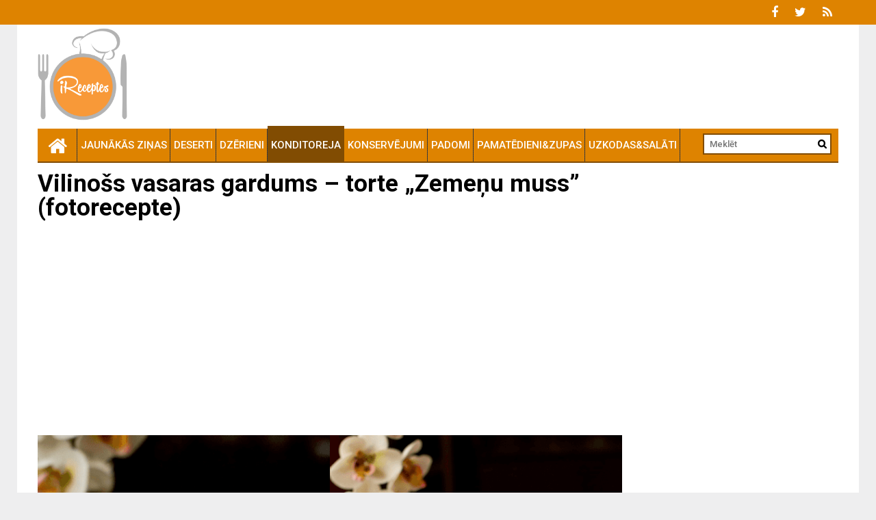

--- FILE ---
content_type: text/html; charset=UTF-8
request_url: https://ireceptes.lv/vilinoss-vasaras-gardums-torte-zemenu-muss-fotorecepte/4773
body_size: 15565
content:
<!DOCTYPE html>
<html lang="lv-LV">
<head>
    <meta charset="UTF-8">
    <meta name="viewport" content="width=device-width, initial-scale=1">
    <link rel="profile" href="https://gmpg.org/xfn/11">

    <meta name='robots' content='index, follow, max-image-preview:large, max-snippet:-1, max-video-preview:-1' />
	<style>img:is([sizes="auto" i], [sizes^="auto," i]) { contain-intrinsic-size: 3000px 1500px }</style>
	
	<!-- This site is optimized with the Yoast SEO plugin v23.5 - https://yoast.com/wordpress/plugins/seo/ -->
	<title>Vilinošs vasaras gardums - torte „Zemeņu muss” (fotorecepte)</title>
	<link rel="canonical" href="https://ireceptes.lv/vilinoss-vasaras-gardums-torte-zemenu-muss-fotorecepte/4773" />
	<link rel="next" href="https://ireceptes.lv/vilinoss-vasaras-gardums-torte-zemenu-muss-fotorecepte/4773/2" />
	<meta property="og:locale" content="lv_LV" />
	<meta property="og:type" content="article" />
	<meta property="og:title" content="Vilinošs vasaras gardums - torte „Zemeņu muss” (fotorecepte)" />
	<meta property="og:description" content="Torte, kas ir piemērota zemeņu sezonai! Lielāka tortes daļa sastāv no maigākā zemeņu musa uz maskarpones un saldā krējuma bāzes.. tik paskatieties uz to gardumu! Vai uzreiz nerodas vēlme to pagatavot?! Ja nevēlaties mocīties ar biskvītu cepšanu, tad piedāvājam vienkārša zemeņu musa recepti šeit." />
	<meta property="og:url" content="https://ireceptes.lv/vilinoss-vasaras-gardums-torte-zemenu-muss-fotorecepte/4773" />
	<meta property="og:site_name" content="iReceptes" />
	<meta property="article:published_time" content="2017-05-22T09:23:43+00:00" />
	<meta property="og:image" content="https://ireceptes.lv/wp-content/uploads/2017/05/Untitled-5.png" />
	<meta property="og:image:width" content="900" />
	<meta property="og:image:height" content="580" />
	<meta property="og:image:type" content="image/png" />
	<meta name="author" content="Oskars" />
	<meta name="twitter:card" content="summary_large_image" />
	<meta name="twitter:label1" content="Written by" />
	<meta name="twitter:data1" content="Oskars" />
	<meta name="twitter:label2" content="Est. reading time" />
	<meta name="twitter:data2" content="2 minūtes" />
	<script type="application/ld+json" class="yoast-schema-graph">{"@context":"https://schema.org","@graph":[{"@type":"Article","@id":"https://ireceptes.lv/vilinoss-vasaras-gardums-torte-zemenu-muss-fotorecepte/4773#article","isPartOf":{"@id":"https://ireceptes.lv/vilinoss-vasaras-gardums-torte-zemenu-muss-fotorecepte/4773"},"author":{"name":"Oskars","@id":"https://ireceptes.lv/#/schema/person/06a455ced0d6a16b43df24d36a003936"},"headline":"Vilinošs vasaras gardums &#8211; torte „Zemeņu muss” (fotorecepte)","datePublished":"2017-05-22T09:23:43+00:00","dateModified":"2017-05-22T09:23:43+00:00","mainEntityOfPage":{"@id":"https://ireceptes.lv/vilinoss-vasaras-gardums-torte-zemenu-muss-fotorecepte/4773"},"wordCount":474,"commentCount":0,"publisher":{"@id":"https://ireceptes.lv/#organization"},"image":{"@id":"https://ireceptes.lv/vilinoss-vasaras-gardums-torte-zemenu-muss-fotorecepte/4773#primaryimage"},"thumbnailUrl":"https://ireceptes.lv/wp-content/uploads/2017/05/Untitled-5.png","articleSection":["Konditoreja"],"inLanguage":"lv-LV","potentialAction":[{"@type":"CommentAction","name":"Comment","target":["https://ireceptes.lv/vilinoss-vasaras-gardums-torte-zemenu-muss-fotorecepte/4773#respond"]}]},{"@type":"WebPage","@id":"https://ireceptes.lv/vilinoss-vasaras-gardums-torte-zemenu-muss-fotorecepte/4773","url":"https://ireceptes.lv/vilinoss-vasaras-gardums-torte-zemenu-muss-fotorecepte/4773","name":"Vilinošs vasaras gardums - torte „Zemeņu muss” (fotorecepte)","isPartOf":{"@id":"https://ireceptes.lv/#website"},"primaryImageOfPage":{"@id":"https://ireceptes.lv/vilinoss-vasaras-gardums-torte-zemenu-muss-fotorecepte/4773#primaryimage"},"image":{"@id":"https://ireceptes.lv/vilinoss-vasaras-gardums-torte-zemenu-muss-fotorecepte/4773#primaryimage"},"thumbnailUrl":"https://ireceptes.lv/wp-content/uploads/2017/05/Untitled-5.png","datePublished":"2017-05-22T09:23:43+00:00","dateModified":"2017-05-22T09:23:43+00:00","inLanguage":"lv-LV","potentialAction":[{"@type":"ReadAction","target":["https://ireceptes.lv/vilinoss-vasaras-gardums-torte-zemenu-muss-fotorecepte/4773"]}]},{"@type":"ImageObject","inLanguage":"lv-LV","@id":"https://ireceptes.lv/vilinoss-vasaras-gardums-torte-zemenu-muss-fotorecepte/4773#primaryimage","url":"https://ireceptes.lv/wp-content/uploads/2017/05/Untitled-5.png","contentUrl":"https://ireceptes.lv/wp-content/uploads/2017/05/Untitled-5.png","width":900,"height":580},{"@type":"WebSite","@id":"https://ireceptes.lv/#website","url":"https://ireceptes.lv/","name":"iReceptes","description":"garšīgas receptes un ēdieni no visas pasaules","publisher":{"@id":"https://ireceptes.lv/#organization"},"potentialAction":[{"@type":"SearchAction","target":{"@type":"EntryPoint","urlTemplate":"https://ireceptes.lv/?s={search_term_string}"},"query-input":{"@type":"PropertyValueSpecification","valueRequired":true,"valueName":"search_term_string"}}],"inLanguage":"lv-LV"},{"@type":"Organization","@id":"https://ireceptes.lv/#organization","name":"iReceptes","url":"https://ireceptes.lv/","logo":{"@type":"ImageObject","inLanguage":"lv-LV","@id":"https://ireceptes.lv/#/schema/logo/image/","url":"https://ireceptes.lv/wp-content/uploads/2016/05/cropped-LOGO_IRECEPTES2-1.png","contentUrl":"https://ireceptes.lv/wp-content/uploads/2016/05/cropped-LOGO_IRECEPTES2-1.png","width":1661,"height":1714,"caption":"iReceptes"},"image":{"@id":"https://ireceptes.lv/#/schema/logo/image/"}},{"@type":"Person","@id":"https://ireceptes.lv/#/schema/person/06a455ced0d6a16b43df24d36a003936","name":"Oskars","image":{"@type":"ImageObject","inLanguage":"lv-LV","@id":"https://ireceptes.lv/#/schema/person/image/","url":"https://secure.gravatar.com/avatar/e41bf94770b4f106e897d209f88c7ec3aef791f6ebf7200b79c1274bc3f0d57d?s=96&d=mm&r=g","contentUrl":"https://secure.gravatar.com/avatar/e41bf94770b4f106e897d209f88c7ec3aef791f6ebf7200b79c1274bc3f0d57d?s=96&d=mm&r=g","caption":"Oskars"},"sameAs":["http://qfer3kj"],"url":"https://ireceptes.lv/author/oskars"}]}</script>
	<!-- / Yoast SEO plugin. -->


<link rel='dns-prefetch' href='//ireceptes.lv' />
<link rel='dns-prefetch' href='//fonts.googleapis.com' />
<link rel="alternate" type="application/rss+xml" title="iReceptes&raquo; Plūsma" href="https://ireceptes.lv/feed" />
<link rel="alternate" type="application/rss+xml" title="Komentāru plūsma" href="https://ireceptes.lv/comments/feed" />
<link rel="alternate" type="application/rss+xml" title="iReceptes &raquo; Vilinošs vasaras gardums &#8211; torte „Zemeņu muss” (fotorecepte) plūsma" href="https://ireceptes.lv/vilinoss-vasaras-gardums-torte-zemenu-muss-fotorecepte/4773/feed" />
<script type="text/javascript">
/* <![CDATA[ */
window._wpemojiSettings = {"baseUrl":"https:\/\/s.w.org\/images\/core\/emoji\/16.0.1\/72x72\/","ext":".png","svgUrl":"https:\/\/s.w.org\/images\/core\/emoji\/16.0.1\/svg\/","svgExt":".svg","source":{"concatemoji":"https:\/\/ireceptes.lv\/wp-includes\/js\/wp-emoji-release.min.js?ver=6.8.3"}};
/*! This file is auto-generated */
!function(s,n){var o,i,e;function c(e){try{var t={supportTests:e,timestamp:(new Date).valueOf()};sessionStorage.setItem(o,JSON.stringify(t))}catch(e){}}function p(e,t,n){e.clearRect(0,0,e.canvas.width,e.canvas.height),e.fillText(t,0,0);var t=new Uint32Array(e.getImageData(0,0,e.canvas.width,e.canvas.height).data),a=(e.clearRect(0,0,e.canvas.width,e.canvas.height),e.fillText(n,0,0),new Uint32Array(e.getImageData(0,0,e.canvas.width,e.canvas.height).data));return t.every(function(e,t){return e===a[t]})}function u(e,t){e.clearRect(0,0,e.canvas.width,e.canvas.height),e.fillText(t,0,0);for(var n=e.getImageData(16,16,1,1),a=0;a<n.data.length;a++)if(0!==n.data[a])return!1;return!0}function f(e,t,n,a){switch(t){case"flag":return n(e,"\ud83c\udff3\ufe0f\u200d\u26a7\ufe0f","\ud83c\udff3\ufe0f\u200b\u26a7\ufe0f")?!1:!n(e,"\ud83c\udde8\ud83c\uddf6","\ud83c\udde8\u200b\ud83c\uddf6")&&!n(e,"\ud83c\udff4\udb40\udc67\udb40\udc62\udb40\udc65\udb40\udc6e\udb40\udc67\udb40\udc7f","\ud83c\udff4\u200b\udb40\udc67\u200b\udb40\udc62\u200b\udb40\udc65\u200b\udb40\udc6e\u200b\udb40\udc67\u200b\udb40\udc7f");case"emoji":return!a(e,"\ud83e\udedf")}return!1}function g(e,t,n,a){var r="undefined"!=typeof WorkerGlobalScope&&self instanceof WorkerGlobalScope?new OffscreenCanvas(300,150):s.createElement("canvas"),o=r.getContext("2d",{willReadFrequently:!0}),i=(o.textBaseline="top",o.font="600 32px Arial",{});return e.forEach(function(e){i[e]=t(o,e,n,a)}),i}function t(e){var t=s.createElement("script");t.src=e,t.defer=!0,s.head.appendChild(t)}"undefined"!=typeof Promise&&(o="wpEmojiSettingsSupports",i=["flag","emoji"],n.supports={everything:!0,everythingExceptFlag:!0},e=new Promise(function(e){s.addEventListener("DOMContentLoaded",e,{once:!0})}),new Promise(function(t){var n=function(){try{var e=JSON.parse(sessionStorage.getItem(o));if("object"==typeof e&&"number"==typeof e.timestamp&&(new Date).valueOf()<e.timestamp+604800&&"object"==typeof e.supportTests)return e.supportTests}catch(e){}return null}();if(!n){if("undefined"!=typeof Worker&&"undefined"!=typeof OffscreenCanvas&&"undefined"!=typeof URL&&URL.createObjectURL&&"undefined"!=typeof Blob)try{var e="postMessage("+g.toString()+"("+[JSON.stringify(i),f.toString(),p.toString(),u.toString()].join(",")+"));",a=new Blob([e],{type:"text/javascript"}),r=new Worker(URL.createObjectURL(a),{name:"wpTestEmojiSupports"});return void(r.onmessage=function(e){c(n=e.data),r.terminate(),t(n)})}catch(e){}c(n=g(i,f,p,u))}t(n)}).then(function(e){for(var t in e)n.supports[t]=e[t],n.supports.everything=n.supports.everything&&n.supports[t],"flag"!==t&&(n.supports.everythingExceptFlag=n.supports.everythingExceptFlag&&n.supports[t]);n.supports.everythingExceptFlag=n.supports.everythingExceptFlag&&!n.supports.flag,n.DOMReady=!1,n.readyCallback=function(){n.DOMReady=!0}}).then(function(){return e}).then(function(){var e;n.supports.everything||(n.readyCallback(),(e=n.source||{}).concatemoji?t(e.concatemoji):e.wpemoji&&e.twemoji&&(t(e.twemoji),t(e.wpemoji)))}))}((window,document),window._wpemojiSettings);
/* ]]> */
</script>
<!-- ireceptes.lv is managing ads with Advanced Ads – https://wpadvancedads.com/ --><script id="irece-ready">
			window.advanced_ads_ready=function(e,a){a=a||"complete";var d=function(e){return"interactive"===a?"loading"!==e:"complete"===e};d(document.readyState)?e():document.addEventListener("readystatechange",(function(a){d(a.target.readyState)&&e()}),{once:"interactive"===a})},window.advanced_ads_ready_queue=window.advanced_ads_ready_queue||[];		</script>
		<style id='wp-emoji-styles-inline-css' type='text/css'>

	img.wp-smiley, img.emoji {
		display: inline !important;
		border: none !important;
		box-shadow: none !important;
		height: 1em !important;
		width: 1em !important;
		margin: 0 0.07em !important;
		vertical-align: -0.1em !important;
		background: none !important;
		padding: 0 !important;
	}
</style>
<link rel='stylesheet' id='wp-block-library-css' href='https://ireceptes.lv/wp-includes/css/dist/block-library/style.min.css?ver=6.8.3' type='text/css' media='all' />
<style id='wp-block-library-theme-inline-css' type='text/css'>
.wp-block-audio :where(figcaption){color:#555;font-size:13px;text-align:center}.is-dark-theme .wp-block-audio :where(figcaption){color:#ffffffa6}.wp-block-audio{margin:0 0 1em}.wp-block-code{border:1px solid #ccc;border-radius:4px;font-family:Menlo,Consolas,monaco,monospace;padding:.8em 1em}.wp-block-embed :where(figcaption){color:#555;font-size:13px;text-align:center}.is-dark-theme .wp-block-embed :where(figcaption){color:#ffffffa6}.wp-block-embed{margin:0 0 1em}.blocks-gallery-caption{color:#555;font-size:13px;text-align:center}.is-dark-theme .blocks-gallery-caption{color:#ffffffa6}:root :where(.wp-block-image figcaption){color:#555;font-size:13px;text-align:center}.is-dark-theme :root :where(.wp-block-image figcaption){color:#ffffffa6}.wp-block-image{margin:0 0 1em}.wp-block-pullquote{border-bottom:4px solid;border-top:4px solid;color:currentColor;margin-bottom:1.75em}.wp-block-pullquote cite,.wp-block-pullquote footer,.wp-block-pullquote__citation{color:currentColor;font-size:.8125em;font-style:normal;text-transform:uppercase}.wp-block-quote{border-left:.25em solid;margin:0 0 1.75em;padding-left:1em}.wp-block-quote cite,.wp-block-quote footer{color:currentColor;font-size:.8125em;font-style:normal;position:relative}.wp-block-quote:where(.has-text-align-right){border-left:none;border-right:.25em solid;padding-left:0;padding-right:1em}.wp-block-quote:where(.has-text-align-center){border:none;padding-left:0}.wp-block-quote.is-large,.wp-block-quote.is-style-large,.wp-block-quote:where(.is-style-plain){border:none}.wp-block-search .wp-block-search__label{font-weight:700}.wp-block-search__button{border:1px solid #ccc;padding:.375em .625em}:where(.wp-block-group.has-background){padding:1.25em 2.375em}.wp-block-separator.has-css-opacity{opacity:.4}.wp-block-separator{border:none;border-bottom:2px solid;margin-left:auto;margin-right:auto}.wp-block-separator.has-alpha-channel-opacity{opacity:1}.wp-block-separator:not(.is-style-wide):not(.is-style-dots){width:100px}.wp-block-separator.has-background:not(.is-style-dots){border-bottom:none;height:1px}.wp-block-separator.has-background:not(.is-style-wide):not(.is-style-dots){height:2px}.wp-block-table{margin:0 0 1em}.wp-block-table td,.wp-block-table th{word-break:normal}.wp-block-table :where(figcaption){color:#555;font-size:13px;text-align:center}.is-dark-theme .wp-block-table :where(figcaption){color:#ffffffa6}.wp-block-video :where(figcaption){color:#555;font-size:13px;text-align:center}.is-dark-theme .wp-block-video :where(figcaption){color:#ffffffa6}.wp-block-video{margin:0 0 1em}:root :where(.wp-block-template-part.has-background){margin-bottom:0;margin-top:0;padding:1.25em 2.375em}
</style>
<style id='classic-theme-styles-inline-css' type='text/css'>
/*! This file is auto-generated */
.wp-block-button__link{color:#fff;background-color:#32373c;border-radius:9999px;box-shadow:none;text-decoration:none;padding:calc(.667em + 2px) calc(1.333em + 2px);font-size:1.125em}.wp-block-file__button{background:#32373c;color:#fff;text-decoration:none}
</style>
<style id='global-styles-inline-css' type='text/css'>
:root{--wp--preset--aspect-ratio--square: 1;--wp--preset--aspect-ratio--4-3: 4/3;--wp--preset--aspect-ratio--3-4: 3/4;--wp--preset--aspect-ratio--3-2: 3/2;--wp--preset--aspect-ratio--2-3: 2/3;--wp--preset--aspect-ratio--16-9: 16/9;--wp--preset--aspect-ratio--9-16: 9/16;--wp--preset--color--black: #000000;--wp--preset--color--cyan-bluish-gray: #abb8c3;--wp--preset--color--white: #ffffff;--wp--preset--color--pale-pink: #f78da7;--wp--preset--color--vivid-red: #cf2e2e;--wp--preset--color--luminous-vivid-orange: #ff6900;--wp--preset--color--luminous-vivid-amber: #fcb900;--wp--preset--color--light-green-cyan: #7bdcb5;--wp--preset--color--vivid-green-cyan: #00d084;--wp--preset--color--pale-cyan-blue: #8ed1fc;--wp--preset--color--vivid-cyan-blue: #0693e3;--wp--preset--color--vivid-purple: #9b51e0;--wp--preset--gradient--vivid-cyan-blue-to-vivid-purple: linear-gradient(135deg,rgba(6,147,227,1) 0%,rgb(155,81,224) 100%);--wp--preset--gradient--light-green-cyan-to-vivid-green-cyan: linear-gradient(135deg,rgb(122,220,180) 0%,rgb(0,208,130) 100%);--wp--preset--gradient--luminous-vivid-amber-to-luminous-vivid-orange: linear-gradient(135deg,rgba(252,185,0,1) 0%,rgba(255,105,0,1) 100%);--wp--preset--gradient--luminous-vivid-orange-to-vivid-red: linear-gradient(135deg,rgba(255,105,0,1) 0%,rgb(207,46,46) 100%);--wp--preset--gradient--very-light-gray-to-cyan-bluish-gray: linear-gradient(135deg,rgb(238,238,238) 0%,rgb(169,184,195) 100%);--wp--preset--gradient--cool-to-warm-spectrum: linear-gradient(135deg,rgb(74,234,220) 0%,rgb(151,120,209) 20%,rgb(207,42,186) 40%,rgb(238,44,130) 60%,rgb(251,105,98) 80%,rgb(254,248,76) 100%);--wp--preset--gradient--blush-light-purple: linear-gradient(135deg,rgb(255,206,236) 0%,rgb(152,150,240) 100%);--wp--preset--gradient--blush-bordeaux: linear-gradient(135deg,rgb(254,205,165) 0%,rgb(254,45,45) 50%,rgb(107,0,62) 100%);--wp--preset--gradient--luminous-dusk: linear-gradient(135deg,rgb(255,203,112) 0%,rgb(199,81,192) 50%,rgb(65,88,208) 100%);--wp--preset--gradient--pale-ocean: linear-gradient(135deg,rgb(255,245,203) 0%,rgb(182,227,212) 50%,rgb(51,167,181) 100%);--wp--preset--gradient--electric-grass: linear-gradient(135deg,rgb(202,248,128) 0%,rgb(113,206,126) 100%);--wp--preset--gradient--midnight: linear-gradient(135deg,rgb(2,3,129) 0%,rgb(40,116,252) 100%);--wp--preset--font-size--small: 13px;--wp--preset--font-size--medium: 20px;--wp--preset--font-size--large: 36px;--wp--preset--font-size--x-large: 42px;--wp--preset--spacing--20: 0.44rem;--wp--preset--spacing--30: 0.67rem;--wp--preset--spacing--40: 1rem;--wp--preset--spacing--50: 1.5rem;--wp--preset--spacing--60: 2.25rem;--wp--preset--spacing--70: 3.38rem;--wp--preset--spacing--80: 5.06rem;--wp--preset--shadow--natural: 6px 6px 9px rgba(0, 0, 0, 0.2);--wp--preset--shadow--deep: 12px 12px 50px rgba(0, 0, 0, 0.4);--wp--preset--shadow--sharp: 6px 6px 0px rgba(0, 0, 0, 0.2);--wp--preset--shadow--outlined: 6px 6px 0px -3px rgba(255, 255, 255, 1), 6px 6px rgba(0, 0, 0, 1);--wp--preset--shadow--crisp: 6px 6px 0px rgba(0, 0, 0, 1);}:where(.is-layout-flex){gap: 0.5em;}:where(.is-layout-grid){gap: 0.5em;}body .is-layout-flex{display: flex;}.is-layout-flex{flex-wrap: wrap;align-items: center;}.is-layout-flex > :is(*, div){margin: 0;}body .is-layout-grid{display: grid;}.is-layout-grid > :is(*, div){margin: 0;}:where(.wp-block-columns.is-layout-flex){gap: 2em;}:where(.wp-block-columns.is-layout-grid){gap: 2em;}:where(.wp-block-post-template.is-layout-flex){gap: 1.25em;}:where(.wp-block-post-template.is-layout-grid){gap: 1.25em;}.has-black-color{color: var(--wp--preset--color--black) !important;}.has-cyan-bluish-gray-color{color: var(--wp--preset--color--cyan-bluish-gray) !important;}.has-white-color{color: var(--wp--preset--color--white) !important;}.has-pale-pink-color{color: var(--wp--preset--color--pale-pink) !important;}.has-vivid-red-color{color: var(--wp--preset--color--vivid-red) !important;}.has-luminous-vivid-orange-color{color: var(--wp--preset--color--luminous-vivid-orange) !important;}.has-luminous-vivid-amber-color{color: var(--wp--preset--color--luminous-vivid-amber) !important;}.has-light-green-cyan-color{color: var(--wp--preset--color--light-green-cyan) !important;}.has-vivid-green-cyan-color{color: var(--wp--preset--color--vivid-green-cyan) !important;}.has-pale-cyan-blue-color{color: var(--wp--preset--color--pale-cyan-blue) !important;}.has-vivid-cyan-blue-color{color: var(--wp--preset--color--vivid-cyan-blue) !important;}.has-vivid-purple-color{color: var(--wp--preset--color--vivid-purple) !important;}.has-black-background-color{background-color: var(--wp--preset--color--black) !important;}.has-cyan-bluish-gray-background-color{background-color: var(--wp--preset--color--cyan-bluish-gray) !important;}.has-white-background-color{background-color: var(--wp--preset--color--white) !important;}.has-pale-pink-background-color{background-color: var(--wp--preset--color--pale-pink) !important;}.has-vivid-red-background-color{background-color: var(--wp--preset--color--vivid-red) !important;}.has-luminous-vivid-orange-background-color{background-color: var(--wp--preset--color--luminous-vivid-orange) !important;}.has-luminous-vivid-amber-background-color{background-color: var(--wp--preset--color--luminous-vivid-amber) !important;}.has-light-green-cyan-background-color{background-color: var(--wp--preset--color--light-green-cyan) !important;}.has-vivid-green-cyan-background-color{background-color: var(--wp--preset--color--vivid-green-cyan) !important;}.has-pale-cyan-blue-background-color{background-color: var(--wp--preset--color--pale-cyan-blue) !important;}.has-vivid-cyan-blue-background-color{background-color: var(--wp--preset--color--vivid-cyan-blue) !important;}.has-vivid-purple-background-color{background-color: var(--wp--preset--color--vivid-purple) !important;}.has-black-border-color{border-color: var(--wp--preset--color--black) !important;}.has-cyan-bluish-gray-border-color{border-color: var(--wp--preset--color--cyan-bluish-gray) !important;}.has-white-border-color{border-color: var(--wp--preset--color--white) !important;}.has-pale-pink-border-color{border-color: var(--wp--preset--color--pale-pink) !important;}.has-vivid-red-border-color{border-color: var(--wp--preset--color--vivid-red) !important;}.has-luminous-vivid-orange-border-color{border-color: var(--wp--preset--color--luminous-vivid-orange) !important;}.has-luminous-vivid-amber-border-color{border-color: var(--wp--preset--color--luminous-vivid-amber) !important;}.has-light-green-cyan-border-color{border-color: var(--wp--preset--color--light-green-cyan) !important;}.has-vivid-green-cyan-border-color{border-color: var(--wp--preset--color--vivid-green-cyan) !important;}.has-pale-cyan-blue-border-color{border-color: var(--wp--preset--color--pale-cyan-blue) !important;}.has-vivid-cyan-blue-border-color{border-color: var(--wp--preset--color--vivid-cyan-blue) !important;}.has-vivid-purple-border-color{border-color: var(--wp--preset--color--vivid-purple) !important;}.has-vivid-cyan-blue-to-vivid-purple-gradient-background{background: var(--wp--preset--gradient--vivid-cyan-blue-to-vivid-purple) !important;}.has-light-green-cyan-to-vivid-green-cyan-gradient-background{background: var(--wp--preset--gradient--light-green-cyan-to-vivid-green-cyan) !important;}.has-luminous-vivid-amber-to-luminous-vivid-orange-gradient-background{background: var(--wp--preset--gradient--luminous-vivid-amber-to-luminous-vivid-orange) !important;}.has-luminous-vivid-orange-to-vivid-red-gradient-background{background: var(--wp--preset--gradient--luminous-vivid-orange-to-vivid-red) !important;}.has-very-light-gray-to-cyan-bluish-gray-gradient-background{background: var(--wp--preset--gradient--very-light-gray-to-cyan-bluish-gray) !important;}.has-cool-to-warm-spectrum-gradient-background{background: var(--wp--preset--gradient--cool-to-warm-spectrum) !important;}.has-blush-light-purple-gradient-background{background: var(--wp--preset--gradient--blush-light-purple) !important;}.has-blush-bordeaux-gradient-background{background: var(--wp--preset--gradient--blush-bordeaux) !important;}.has-luminous-dusk-gradient-background{background: var(--wp--preset--gradient--luminous-dusk) !important;}.has-pale-ocean-gradient-background{background: var(--wp--preset--gradient--pale-ocean) !important;}.has-electric-grass-gradient-background{background: var(--wp--preset--gradient--electric-grass) !important;}.has-midnight-gradient-background{background: var(--wp--preset--gradient--midnight) !important;}.has-small-font-size{font-size: var(--wp--preset--font-size--small) !important;}.has-medium-font-size{font-size: var(--wp--preset--font-size--medium) !important;}.has-large-font-size{font-size: var(--wp--preset--font-size--large) !important;}.has-x-large-font-size{font-size: var(--wp--preset--font-size--x-large) !important;}
:where(.wp-block-post-template.is-layout-flex){gap: 1.25em;}:where(.wp-block-post-template.is-layout-grid){gap: 1.25em;}
:where(.wp-block-columns.is-layout-flex){gap: 2em;}:where(.wp-block-columns.is-layout-grid){gap: 2em;}
:root :where(.wp-block-pullquote){font-size: 1.5em;line-height: 1.6;}
</style>
<link rel='stylesheet' id='font-awesome-css' href='https://ireceptes.lv/wp-content/themes/profitmag/css/font-awesome.min.css?ver=6.8.3' type='text/css' media='all' />
<link rel='stylesheet' id='bxslider-css' href='https://ireceptes.lv/wp-content/themes/profitmag/css/jquery.bxslider.css?ver=6.8.3' type='text/css' media='all' />
<link rel='stylesheet' id='ticker-style-css' href='https://ireceptes.lv/wp-content/themes/profitmag/css/ticker-style.css?ver=6.8.3' type='text/css' media='all' />
<link rel='stylesheet' id='nivo-lightbox-css' href='https://ireceptes.lv/wp-content/themes/profitmag/css/nivo-lightbox.css?ver=6.8.3' type='text/css' media='all' />
<link rel='stylesheet' id='mCustomScrollbar-css' href='https://ireceptes.lv/wp-content/themes/profitmag/css/jquery.mCustomScrollbar.css?ver=6.8.3' type='text/css' media='all' />
<link rel='stylesheet' id='profitmag-google-font-css' href='//fonts.googleapis.com/css?family=Roboto:400,100,100italic,300,300italic,400italic,500,500italic,700,700italic,900,900italic&#038;subset=latin,latin-ext' type='text/css' media='all' />
<link rel='stylesheet' id='profitmag-style-css' href='https://ireceptes.lv/wp-content/themes/profitmag/style.css?ver=6.8.3' type='text/css' media='all' />
<link rel='stylesheet' id='profitmag-responsive-css' href='https://ireceptes.lv/wp-content/themes/profitmag/css/responsive.css?ver=6.8.3' type='text/css' media='all' />
<link rel='stylesheet' id='profitmag-color-scheme-css' href='https://ireceptes.lv/wp-content/themes/profitmag/css/red.css' type='text/css' media='all' />
<link rel='stylesheet' id='profitmag-header-color-scheme-css' href='https://ireceptes.lv/wp-content/themes/profitmag/css/black-css.css' type='text/css' media='all' />
<script type="text/javascript" src="https://ireceptes.lv/wp-includes/js/jquery/jquery.min.js?ver=3.7.1" id="jquery-core-js"></script>
<script type="text/javascript" src="https://ireceptes.lv/wp-includes/js/jquery/jquery-migrate.min.js?ver=3.4.1" id="jquery-migrate-js"></script>
<script type="text/javascript" id="jquery-js-after">
/* <![CDATA[ */
jQuery(document).ready(function() {
	jQuery(".329f422148306ba0a7f5efaf9e038f8d").click(function() {
		jQuery.post(
			"https://ireceptes.lv/wp-admin/admin-ajax.php", {
				"action": "quick_adsense_onpost_ad_click",
				"quick_adsense_onpost_ad_index": jQuery(this).attr("data-index"),
				"quick_adsense_nonce": "363ac0dc6f",
			}, function(response) { }
		);
	});
});
/* ]]> */
</script>
<script type="text/javascript" src="https://ireceptes.lv/wp-content/themes/profitmag/js/nivo-lightbox.min.js?ver=6.8.3" id="nivo-lightbox-js"></script>
<script type="text/javascript" src="https://ireceptes.lv/wp-content/themes/profitmag/js/jquery.slicknav.min.js?ver=6.8.3" id="slicknav-js"></script>
<script type="text/javascript" src="https://ireceptes.lv/wp-content/themes/profitmag/js/modernizr.min.js?ver=2.6.2" id="modernizr-js"></script>
<link rel="https://api.w.org/" href="https://ireceptes.lv/wp-json/" /><link rel="alternate" title="JSON" type="application/json" href="https://ireceptes.lv/wp-json/wp/v2/posts/4773" /><link rel="EditURI" type="application/rsd+xml" title="RSD" href="https://ireceptes.lv/xmlrpc.php?rsd" />
<meta name="generator" content="WordPress 6.8.3" />
<link rel='shortlink' href='https://ireceptes.lv/?p=4773' />
<link rel="alternate" title="oEmbed (JSON)" type="application/json+oembed" href="https://ireceptes.lv/wp-json/oembed/1.0/embed?url=https%3A%2F%2Fireceptes.lv%2Fvilinoss-vasaras-gardums-torte-zemenu-muss-fotorecepte%2F4773" />
<link rel="alternate" title="oEmbed (XML)" type="text/xml+oembed" href="https://ireceptes.lv/wp-json/oembed/1.0/embed?url=https%3A%2F%2Fireceptes.lv%2Fvilinoss-vasaras-gardums-torte-zemenu-muss-fotorecepte%2F4773&#038;format=xml" />
<link rel="pingback" href="https://ireceptes.lv/xmlrpc.php">	<style type="text/css">
			.site-title,
		.site-description {
			position: absolute;
			clip: rect(1px, 1px, 1px, 1px);
		}
		</style>
	 <script async src="https://pagead2.googlesyndication.com/pagead/js/adsbygoogle.js?client=ca-pub-4350632592275764"
     crossorigin="anonymous"></script>

<!-- Quantcast Choice. Consent Manager Tag v2.0 (for TCF 2.0) -->
<script type="text/javascript" async=true>
(function() {
  var host = window.location.hostname;
  var element = document.createElement('script');
  var firstScript = document.getElementsByTagName('script')[0];
  var url = 'https://quantcast.mgr.consensu.org'
    .concat('/choice/', 'SWE3kdzGZNyrc', '/', host, '/choice.js')
  var uspTries = 0;
  var uspTriesLimit = 3;
  element.async = true;
  element.type = 'text/javascript';
  element.src = url;

  firstScript.parentNode.insertBefore(element, firstScript);

  function makeStub() {
    var TCF_LOCATOR_NAME = '__tcfapiLocator';
    var queue = [];
    var win = window;
    var cmpFrame;

    function addFrame() {
      var doc = win.document;
      var otherCMP = !!(win.frames[TCF_LOCATOR_NAME]);

      if (!otherCMP) {
        if (doc.body) {
          var iframe = doc.createElement('iframe');

          iframe.style.cssText = 'display:none';
          iframe.name = TCF_LOCATOR_NAME;
          doc.body.appendChild(iframe);
        } else {
          setTimeout(addFrame, 5);
        }
      }
      return !otherCMP;
    }

    function tcfAPIHandler() {
      var gdprApplies;
      var args = arguments;

      if (!args.length) {
        return queue;
      } else if (args[0] === 'setGdprApplies') {
        if (
          args.length > 3 &&
          args[2] === 2 &&
          typeof args[3] === 'boolean'
        ) {
          gdprApplies = args[3];
          if (typeof args[2] === 'function') {
            args[2]('set', true);
          }
        }
      } else if (args[0] === 'ping') {
        var retr = {
          gdprApplies: gdprApplies,
          cmpLoaded: false,
          cmpStatus: 'stub'
        };

        if (typeof args[2] === 'function') {
          args[2](retr);
        }
      } else {
        queue.push(args);
      }
    }

    function postMessageEventHandler(event) {
      var msgIsString = typeof event.data === 'string';
      var json = {};

      try {
        if (msgIsString) {
          json = JSON.parse(event.data);
        } else {
          json = event.data;
        }
      } catch (ignore) {}

      var payload = json.__tcfapiCall;

      if (payload) {
        window.__tcfapi(
          payload.command,
          payload.version,
          function(retValue, success) {
            var returnMsg = {
              __tcfapiReturn: {
                returnValue: retValue,
                success: success,
                callId: payload.callId
              }
            };
            if (msgIsString) {
              returnMsg = JSON.stringify(returnMsg);
            }
            if (event && event.source && event.source.postMessage) {
              event.source.postMessage(returnMsg, '*');
            }
          },
          payload.parameter
        );
      }
    }

    while (win) {
      try {
        if (win.frames[TCF_LOCATOR_NAME]) {
          cmpFrame = win;
          break;
        }
      } catch (ignore) {}

      if (win === window.top) {
        break;
      }
      win = win.parent;
    }
    if (!cmpFrame) {
      addFrame();
      win.__tcfapi = tcfAPIHandler;
      win.addEventListener('message', postMessageEventHandler, false);
    }
  };

  makeStub();

  var uspStubFunction = function() {
    var arg = arguments;
    if (typeof window.__uspapi !== uspStubFunction) {
      setTimeout(function() {
        if (typeof window.__uspapi !== 'undefined') {
          window.__uspapi.apply(window.__uspapi, arg);
        }
      }, 500);
    }
  };

  var checkIfUspIsReady = function() {
    uspTries++;
    if (window.__uspapi === uspStubFunction && uspTries < uspTriesLimit) {
      console.warn('USP is not accessible');
    } else {
      clearInterval(uspInterval);
    }
  };

  if (typeof window.__uspapi === 'undefined') {
    window.__uspapi = uspStubFunction;
    var uspInterval = setInterval(checkIfUspIsReady, 6000);
  }
})();
</script>
<!-- End Quantcast Choice. Consent Manager Tag v2.0 (for TCF 2.0) -->

<!-- ADBOX CORE CODE START -->
 
<!-- ADBOX CORE CODE END -->

 

<!-- KNC CORE CODE START -->
 
<!-- End Code -->
<!-- KNC CORE CODE END -->



<!-- SMARTAD CORE CODE START -->
 
<!-- SMARTAD CORE CODE END -->



<!-- ADNET CORE CODE START -->
<!-- ireceptes.lv  -->

<!-- head part -->
<script id='ibbTagEngine' language='javascript' src='//bbcdn-static.bbelements.com/scripts/ibb-async/stable/tag.js'></script>
<script language='javascript'>
	var adserver = ibbAds.tag.useAdProvider('BbmEu');
	adserver.manageAdSlot('Pixel_Visas_Lapas_LV', '23902.1.10.21');
	adserver.manageAdSlot('IRLV01_970x90', '23902.2.1.1');
	adserver.manageAdSlot('IRLV02_250x250', '23902.2.1.2');
	adserver.manageAdSlot('IRLV03_250x400', '23902.2.1.3');
</script>
<script language='javascript' src='//banners.adnetmedia.lt/keytarget/keytarget_async.js' async></script>
<!-- ADNET CORE CODE END -->



<script  async src="https://pagead2.googlesyndication.com/pagead/js/adsbygoogle.js?client=ca-pub-5295974669860809" crossorigin="anonymous"></script><link rel="icon" href="https://ireceptes.lv/wp-content/uploads/2016/05/cropped-MINI_LOGO_IRECEPTES-32x32.png" sizes="32x32" />
<link rel="icon" href="https://ireceptes.lv/wp-content/uploads/2016/05/cropped-MINI_LOGO_IRECEPTES-192x192.png" sizes="192x192" />
<link rel="apple-touch-icon" href="https://ireceptes.lv/wp-content/uploads/2016/05/cropped-MINI_LOGO_IRECEPTES-180x180.png" />
<meta name="msapplication-TileImage" content="https://ireceptes.lv/wp-content/uploads/2016/05/cropped-MINI_LOGO_IRECEPTES-270x270.png" />
		<style type="text/css" id="wp-custom-css">
			/* Fonti rakstiem un virsrakst.*/
article.post .entry-content {
    font-size: 20px;
    margin: 0;
		line-height: 1.2em;
		color: #000
}

article.post .entry-header .entry-title {
    font-size: 35px;
    margin: 0 0 10px;
		line-height: 1em;
		
}

/* Logo sektora parametri */
.site-logo.f-left > a {
    padding-top: 0px;
}

.site-logo.f-left img {
    width: 35%;
}

.site-branding {
    padding: 5px 0 5px;
}

/* MENU platums */
.header-wrapper .menu li a {
    padding: 0 5px;
		font-size: 15px;
}

/* Vizuālais noformētjums Primary color */
.slicknav_btn {
    background: #de8300;
}

.top-header-block {
    background: #de8300;
}

.header-wrapper .menu li {
    background-color: #de8300;
}

.header-wrapper .home-icon {
    background-color: #de8300;
}

.header-wrapper #site-navigation {
    background: #de8300;
}

/* Cookie accept button */
.green.cli-plugin-button  {
    border: 2px solid #de8300;
		color: #de8300;
	  background-color: #fff!important;
}

.green.cli-plugin-button:hover {
		color: #fff;
	  background-color: #de8300!important;
}

.cli-plugin-main-link:hover {
    color: #de8300!important;
}

/* Vizuālais noformētjums Secondary color */
.header-wrapper .menu > li.current-menu-item, .header-wrapper .menu > li.current-menu-parent, .header-wrapper .menu > li.current_page_parent, .header-wrapper .menu > li.current_page_ancestor, .home-icon.icon-active {
    background: #814c02;
    border-bottom: 2px solid #814c02;
}


.header-wrapper .menu > li.current-menu-item > a::before, .header-wrapper .menu > li.current-menu-parent > a::before, .header-wrapper .menu > li.current_page_parent > a::before, .header-wrapper .menu > li.current_page_ancestor > a::before {
    background: #814c02;
}

.view-all-link a:hover{	
    color: #814c02;
}


.header-wrapper .search-block input#s, .widget_search input#s {
    border: 2px solid #814c02;
}


.slider-section .bx-controls-direction a {
    background: #d17a00 url(https://ireceptes.lv/wp-content/themes/profitmag/images/slider-controls.png) no-repeat;
}

.besides-block .beside-post {
    border-bottom: 3px solid #d17a00;
}

.secondary-sidebar .widget-title::before, .profitmag_widget_popular_entries .widget-title::before {
    border-bottom: 7px solid #d17a00;
}

.featured-post-block-coltype .post-thumb-mini {
    border-bottom: 3px solid #d17a00;
}


.header-wrapper .menu li, .header-wrapper #site-navigation {
    border-bottom: 2px solid #814c02;
}

.bordertitle-red {
    border-bottom-color: #d17a00;
}

.featured-post .post-thumb {
    border-bottom: 3px solid #d17a00;
}

.comment-form .form-submit input, .read-more {
    border: 2px solid #d17a00;
    color: #d17a00;
}




/* Vizuālais noformētjums hower krāsa */

a:hover {
    color: #a7660d;
}

.comment-form .form-submit input:hover,.read-more:hover{   
    background: #a7660d;
}

.header-wrapper .menu li:hover > a {
    background-color: #a7660d;
}

.header-wrapper .menu li a:hover {
    color: #fff;
}

/* Vizuālais noformējums Footer krāsa*/

.footer-wrapper .col li a {
    background: #814c02
}

.footer-wrapper {
    background: #814c02;
		color: #814c02;
}

.site-footer {
    background: #a7660d;
}

/* Noņemt pelēko krāsu no sāniem un kolonām*/
.secondary-sidebar .widget-area.sidebar {
    background: #fff;
		padding: 0px
}

.home-featured-block.block-3 {
    background-color: #fff;
}

/* Daudzlapu Rakstu NEXT un PREVIOUS pogu krāsa*/

.pps-slider-nav .pps-next {
    color: #8e8e8e;
}

.pps-slider-nav .pps-next:hover{
		color: #000000;
	}	


.pps-slider-nav .pps-prev {
    color: #8e8e8e;
}

.pps-slider-nav .pps-prev:hover{
		color: #000000;
}	



/* Automātiskā bilžu pielāgošana logam.*/

img { max-width:100% !important; height:auto !important;}





/* IMPORTANT - nevajadzīgie sektori un lauki*/

.posted-on, .cat-links, .comments-link, .edit-link {
   display: none;
}

.slider-section .slide-date {
    display: none;
}

.besides-block .beside-caption .post-date {
		display: none;
}

.single .byline, .group-blog .byline {
    display: none;
}

.single-feat {
    display: none;
}

.footer-wrapper a {
    display: none;
}

.comment-form input {
    width: auto;
		display: inline;
}

 .comment-form-email input {
    float: inherit;
    margin: 0px 0px 0px;
}
		</style>
		</head>

<body class="wp-singular post-template-default single single-post postid-4773 single-format-standard wp-custom-logo wp-embed-responsive wp-theme-profitmag right_sidebar aa-prefix-irece-">
<!-- body part -->
 


    
    <div id="page" class="hfeed site">

        <a class="skip-link screen-reader-text" href="#primary">Skip to content</a>

       <header id="masthead" class="site-header clearfix" role="banner">
        <div class="top-header-block clearfix">
            <div class="wrapper">
                
            <div class="right-header f-right">
                        <div class="socials">
                            <a href="https://www.facebook.com/IReceptes/" class="facebook" data-title="Facebook" target="_blank"><span class="font-icon-social-facebook"><i class="fa fa-facebook"></i></span></a>
            
                            <a href="https://twitter.com/iReceptes" class="twitter" data-title="Twitter" target="_blank"><span class="font-icon-social-twitter"><i class="fa fa-twitter"></i></span></a>
            
            
            
            
            
            
            
            
            
            
            
            
            
                            <a href="https://www.draugiem.lv/ireceptes/" class="rss" data-title="RSS" target="_blank"><span class="font-icon-rss"><i class="fa fa-rss"></i></span></a>
                    </div>
                </div>
        </div>          
    </div><!-- .top-header-block -->

    <div class="wrapper header-wrapper clearfix">
      <div class="header-container"> 



        <div class="site-branding clearfix">
         <div class="site-logo f-left">

            <a href="https://ireceptes.lv/" class="custom-logo-link" rel="home"><img width="1661" height="1714" src="https://ireceptes.lv/wp-content/uploads/2016/05/cropped-LOGO_IRECEPTES2-1.png" class="custom-logo" alt="iReceptes" decoding="async" fetchpriority="high" srcset="https://ireceptes.lv/wp-content/uploads/2016/05/cropped-LOGO_IRECEPTES2-1.png 1661w, https://ireceptes.lv/wp-content/uploads/2016/05/cropped-LOGO_IRECEPTES2-1-335x346.png 335w, https://ireceptes.lv/wp-content/uploads/2016/05/cropped-LOGO_IRECEPTES2-1-768x793.png 768w, https://ireceptes.lv/wp-content/uploads/2016/05/cropped-LOGO_IRECEPTES2-1-992x1024.png 992w" sizes="(max-width: 1661px) 100vw, 1661px" /></a>
</div>


</div>


<nav id="site-navigation" class="main-navigation home-nav-icon clearfix menu-left" role="navigation" >
 <div class="desktop-menu clearfix">
            <div class="home-icon">
            <a href="https://ireceptes.lv/" title="iReceptes"><i class="fa fa-home"></i></a>
        </div>
        <div class="menu-main-category-menu-container"><ul id="menu-main-category-menu" class="menu"><li id="menu-item-70338" class="menu-item menu-item-type-taxonomy menu-item-object-category current-post-ancestor menu-item-70338"><a href="https://ireceptes.lv/category/jaunakas-receptes">Jaunākās ziņas</a></li>
<li id="menu-item-219" class="menu-item menu-item-type-taxonomy menu-item-object-category menu-item-219"><a href="https://ireceptes.lv/category/jaunakas-receptes/deserti">Deserti</a></li>
<li id="menu-item-220" class="menu-item menu-item-type-taxonomy menu-item-object-category menu-item-220"><a href="https://ireceptes.lv/category/jaunakas-receptes/dzerieni">Dzērieni</a></li>
<li id="menu-item-222" class="menu-item menu-item-type-taxonomy menu-item-object-category current-post-ancestor current-menu-parent current-post-parent menu-item-222"><a href="https://ireceptes.lv/category/jaunakas-receptes/konditoreja">Konditoreja</a></li>
<li id="menu-item-223" class="menu-item menu-item-type-taxonomy menu-item-object-category menu-item-223"><a href="https://ireceptes.lv/category/jaunakas-receptes/konservejumi">Konservējumi</a></li>
<li id="menu-item-224" class="menu-item menu-item-type-taxonomy menu-item-object-category menu-item-224"><a href="https://ireceptes.lv/category/jaunakas-receptes/padomi">Padomi</a></li>
<li id="menu-item-225" class="menu-item menu-item-type-taxonomy menu-item-object-category menu-item-225"><a href="https://ireceptes.lv/category/jaunakas-receptes/pamatedieni-un-zupas">Pamatēdieni&#038;Zupas</a></li>
<li id="menu-item-226" class="menu-item menu-item-type-taxonomy menu-item-object-category menu-item-226"><a href="https://ireceptes.lv/category/jaunakas-receptes/uzkodas-un-salati">Uzkodas&#038;Salāti</a></li>
</ul></div>
    <div class="search-block">
                    <form method="get" id="searchform" class="searchform" action="https://ireceptes.lv/" >
            <div><label class="screen-reader-text" for="s"></label>
                <input type="text" value="" name="s" id="s" placeholder="Meklēt" />
                <input type="submit" id="searchsubmit" value="Search" />
            </div>
        </form>            </div>
</div>
<div class="responsive-slick-menu clearfix"></div>

</nav><!-- #site-navigation -->

</div> <!-- .header-container -->
</div><!-- header-wrapper-->

</header><!-- #masthead -->

<div class="wrapper content-wrapper clearfix">

    <div class="slider-feature-wrap clearfix">
        <!-- Slider -->
        
        <!-- Featured Post Beside Slider -->
        
           </div>    
   <div id="content" class="site-content">


	<div id="primary" class="content-area">
		<main id="main" class="site-main" role="main">

		            
			
<article id="post-4773" class="post-4773 post type-post status-publish format-standard has-post-thumbnail hentry category-konditoreja">
	<header class="entry-header">
		<h1 class="entry-title">Vilinošs vasaras gardums &#8211; torte „Zemeņu muss” (fotorecepte)</h1>
		<div class="entry-meta">
			<span class="posted-on">Posted on <a href="https://ireceptes.lv/vilinoss-vasaras-gardums-torte-zemenu-muss-fotorecepte/4773" rel="bookmark"><time class="entry-date published" datetime="2017-05-22T12:23:43+03:00">22/05/2017</time></a></span><span class="byline"> by <span class="author vcard"><a class="url fn n" href="https://ireceptes.lv/author/oskars">Oskars</a></span></span>		</div><!-- .entry-meta -->
	</header><!-- .entry-header -->

	<div class="single-feat clearfix">
        <figure class="single-thumb">
            <img width="563" height="353" src="https://ireceptes.lv/wp-content/uploads/2017/05/Untitled-5-563x353.png" class="attachment-single-thumb size-single-thumb wp-post-image" alt="" decoding="async" srcset="https://ireceptes.lv/wp-content/uploads/2017/05/Untitled-5-563x353.png 563w, https://ireceptes.lv/wp-content/uploads/2017/05/Untitled-5-487x304.png 487w" sizes="(max-width: 563px) 100vw, 563px" />        </figure>
        
        <div class="related-post">
            <h2 class="block-title"><span class="bordertitle-red"></span>Related Post</h2>
            <ul>                    <li><a href="https://ireceptes.lv/torte-ekleris-lieliska-un-atri-pagatavojama-recepte/72134" title="Torte “Eklēris” &#8211; garda un ātri pagatavojama recepte">Torte “Eklēris” &#8211; garda un ātri pagatavojama recepte</a></li>

                                        <li><a href="https://ireceptes.lv/pasceptas-saverptas-bagetes/72105" title="Pašceptas savērptās bagetes">Pašceptas savērptās bagetes</a></li>

                                        <li><a href="https://ireceptes.lv/kirbju-cepumi/72080" title="Ķirbju cepumi">Ķirbju cepumi</a></li>

                                        <li><a href="https://ireceptes.lv/tautas-ticejumi-jums-pateiks-ko-nozime-ja-maize-nokrit-uz-gridas/71909" title="Tautas ticējumi jums pateiks, ko nozīmē, ja maize nokrīt uz grīdas">Tautas ticējumi jums pateiks, ko nozīmē, ja maize nokrīt uz grīdas</a></li>

                                        <li><a href="https://ireceptes.lv/pats-sokoladigakais-biskvits-deserts-isteniem-sokolades-faniem/71811" title="Pats šokolādīgākais biskvīts. Deserts īsteniem šokolādes faniem">Pats šokolādīgākais biskvīts. Deserts īsteniem šokolādes faniem</a></li>

                    </ul>                            <ul>
                
            </ul>
        </div>
    </div>
    
    <div class="entry-content">
		
        <figure></figure>
        <div class="329f422148306ba0a7f5efaf9e038f8d" data-index="1" style="float: none; margin:10px 0 10px 0; text-align:center;">
<script async src="//pagead2.googlesyndication.com/pagead/js/adsbygoogle.js"></script>
<!-- ireceptes_augsejais -->
<ins class="adsbygoogle"
     style="display:block"
     data-ad-client="ca-pub-5295974669860809"
     data-ad-slot="2372801779"
     data-ad-format="auto"></ins>
<script>
(adsbygoogle = window.adsbygoogle || []).push({});
</script>
</div>
<p><img decoding="async" class="alignnone size-full wp-image-4775" src="https://ireceptes.lv/wp-content/uploads/2017/05/Untitled-5.png" alt="" width="900" height="580" srcset="https://ireceptes.lv/wp-content/uploads/2017/05/Untitled-5.png 900w, https://ireceptes.lv/wp-content/uploads/2017/05/Untitled-5-300x193.png 300w, https://ireceptes.lv/wp-content/uploads/2017/05/Untitled-5-174x111.png 174w, https://ireceptes.lv/wp-content/uploads/2017/05/Untitled-5-95x62.png 95w, https://ireceptes.lv/wp-content/uploads/2017/05/Untitled-5-768x495.png 768w, https://ireceptes.lv/wp-content/uploads/2017/05/Untitled-5-346x223.png 346w" sizes="(max-width: 900px) 100vw, 900px" /></p><div class="329f422148306ba0a7f5efaf9e038f8d" data-index="2" style="float: right; margin:10px 0 10px 10px;">
<script async src="https://pagead2.googlesyndication.com/pagead/js/adsbygoogle.js"></script>
<ins class="adsbygoogle"
     style="display:block; text-align:center;"
     data-ad-layout="in-article"
     data-ad-format="fluid"
     data-ad-client="ca-pub-5295974669860809"
     data-ad-slot="8858587518"></ins>
<script>
     (adsbygoogle = window.adsbygoogle || []).push({});
</script>
</div>

<p><strong>Torte, kas ir piemērota zemeņu sezonai! Lielāka tortes daļa sastāv no maigākā zemeņu musa uz maskarpones un saldā krējuma bāzes.. tik paskatieties uz to gardumu! Vai uzreiz nerodas vēlme to pagatavot?! Ja nevēlaties mocīties ar biskvītu cepšanu, tad piedāvājam vienkārša zemeņu musa recepti <a href="https://ireceptes.lv/gaisigs-karums-zemenu-muss-fotorecepte/4763">šeit</a>.</strong></p>
<p><em>Šķir otru lapu, lai redzētu pagatavošanas gaitu!</em></p>
<div class="329f422148306ba0a7f5efaf9e038f8d" data-index="3" style="float: none; margin:10px 0 10px 0; text-align:center;">
<script async src="//pagead2.googlesyndication.com/pagead/js/adsbygoogle.js"></script>
<!-- ireceptes_apaksejais -->
<ins class="adsbygoogle"
     style="display:block"
     data-ad-client="ca-pub-5295974669860809"
     data-ad-slot="8279734579"
     data-ad-format="auto"></ins>
<script>
(adsbygoogle = window.adsbygoogle || []).push({});
</script>
</div>

<div style="font-size: 0px; height: 0px; line-height: 0px; margin: 0; padding: 0; clear: both;"></div>		<div class="page-links">Pages: <span class="post-page-numbers current" aria-current="page">1</span> <a href="https://ireceptes.lv/vilinoss-vasaras-gardums-torte-zemenu-muss-fotorecepte/4773/2" class="post-page-numbers">2</a></div>	</div><!-- .entry-content -->

	<footer class="entry-footer">
		
						<span class="cat-links">
				Posted in <a href="https://ireceptes.lv/category/jaunakas-receptes/konditoreja" rel="category tag">Konditoreja</a>			</span>
			
					     
	

			</footer><!-- .entry-footer -->
</article><!-- #post-## -->

			
	<nav class="navigation post-navigation" aria-label="Raksti">
		<h2 class="screen-reader-text">Ziņu izvēlne</h2>
		<div class="nav-links"><div class="nav-previous"><a href="https://ireceptes.lv/gaisigs-karums-zemenu-muss-fotorecepte/4763" rel="prev">Gaisīgs kārums! Zemeņu muss (fotorecepte)</a></div><div class="nav-next"><a href="https://ireceptes.lv/francu-konditorejas-sarmanta-torte-a-la-frasier/4790" rel="next">Franču konditorejas šarmantā torte a-la &#8220;Frasier&#8221;</a></div></div>
	</nav>
			
<div id="comments" class="comments-area">

	
	
	
		<div id="respond" class="comment-respond">
		<h3 id="reply-title" class="comment-reply-title"><span class="bordertitle-red"></span>Leave a Comment <small><a rel="nofollow" id="cancel-comment-reply-link" href="/vilinoss-vasaras-gardums-torte-zemenu-muss-fotorecepte/4773#respond" style="display:none;">Atcelt atbildi</a></small></h3><form action="https://ireceptes.lv/wp-comments-post.php" method="post" id="commentform" class="comment-form"><p class="comment-form-comment"><label for="comment"></label> <textarea id="comment" name="comment" placeholder="WRITE SOMETHING..." cols="45" rows="8" aria-required="true"></textarea></p><p class="comment-form-author"><label for="author"></label><input id="author" name="author" type="text" placeholder="FULL NAME" value="" size="30" /></p>
<p class="comment-form-email"><label for="email"></label> <input id="email" name="email" type="email" value="" placeholder="EMAIL" size="30"/></p>
<p class="comment-form-url"><label for="url"></label> <input id="url" name="url" placeholder="WEBSITE" type="url" value="" size="30" /></p>
<p class="form-submit"><input name="submit" type="submit" id="submit" class="submit" value="Add Comment" /> <input type='hidden' name='comment_post_ID' value='4773' id='comment_post_ID' />
<input type='hidden' name='comment_parent' id='comment_parent' value='0' />
</p><p style="display: none;"><input type="hidden" id="akismet_comment_nonce" name="akismet_comment_nonce" value="84c8209389" /></p><p style="display: none !important;" class="akismet-fields-container" data-prefix="ak_"><label>&#916;<textarea name="ak_hp_textarea" cols="45" rows="8" maxlength="100"></textarea></label><input type="hidden" id="ak_js_1" name="ak_js" value="158"/><script>document.getElementById( "ak_js_1" ).setAttribute( "value", ( new Date() ).getTime() );</script></p></form>	</div><!-- #respond -->
	
</div><!-- #comments -->
                        
            
            
		
		</main><!-- #main -->
	</div><!-- #primary -->






	</div><!-- #content -->
    </div><!-- content-wrapper-->

	<footer id="colophon" class="site-footer clearrfix" role="contentinfo">
        <div class="wrapper footer-wrapper clearfix">

                <div class="top-bottom clearfix">
                		<div id="footer-top">
                                                
                        </div><!-- #foter-top -->
                        
                        <div id="footer-bottom">    
                            
                                    <div class="footer-columns four-cols">
                                                                                        <div class="footer1 col" class="footer-widget">
                                                    <aside id="search-2" class="widget widget_search"><form method="get" id="searchform" class="searchform" action="https://ireceptes.lv/" >
            <div><label class="screen-reader-text" for="s"></label>
                <input type="text" value="" name="s" id="s" placeholder="Meklēt" />
                <input type="submit" id="searchsubmit" value="Search" />
            </div>
        </form></aside>                                                </div>                                                <div class="footer2 col" class="footer-widget">
                                                    		<aside id="profitmag-recent-posts-2" class="widget profitmag_widget_recent_entries">		<h3 class="widget-title"><span>Jaunākie raksti</span></h3>		<ul>
						
				<li>
					<figure class="widget-image recent-image clearfix">
																				<a href="https://ireceptes.lv/lv-bet-kazino-azarts-un-sporta-likmju-energija-vienuviet/74478"><img src="https://ireceptes.lv/wp-content/uploads/2025/11/pexels-brunocervera-1125048-1-95x62.jpg" alt="LV BET – Kazino azarts un sporta likmju enerģija vienuviet" title="LV BET – Kazino azarts un sporta likmju enerģija vienuviet" /></a>
											</figure>
					
					<p class="post-desc">
						<a href="https://ireceptes.lv/lv-bet-kazino-azarts-un-sporta-likmju-energija-vienuviet/74478">LV BET – Kazino azarts un sporta likmju enerģija vienuviet</a>
						<div class="post-date"><i class="fa fa-calendar"></i>10 novembris, 2025</div>
					</p>
					
				</li>
						
				<li>
					<figure class="widget-image recent-image clearfix">
																				<a href="https://ireceptes.lv/grieku-mitologijas-iedvesmots-spelu-automats/74474"><img src="https://ireceptes.lv/wp-content/uploads/2025/04/1aa2a-95x62.jpg" alt="Grieķu Mitoloģijas Iedvesmots Spēļu Automāts" title="Grieķu Mitoloģijas Iedvesmots Spēļu Automāts" /></a>
											</figure>
					
					<p class="post-desc">
						<a href="https://ireceptes.lv/grieku-mitologijas-iedvesmots-spelu-automats/74474">Grieķu Mitoloģijas Iedvesmots Spēļu Automāts</a>
						<div class="post-date"><i class="fa fa-calendar"></i>11 aprīlis, 2025</div>
					</p>
					
				</li>
						
				<li>
					<figure class="widget-image recent-image clearfix">
																				<a href="https://ireceptes.lv/spelu-vestures-noslepumi/74470"><img src="https://ireceptes.lv/wp-content/uploads/2025/02/1aa2a1a-95x62.jpg" alt="Spēļu vēstures noslēpumi" title="Spēļu vēstures noslēpumi" /></a>
											</figure>
					
					<p class="post-desc">
						<a href="https://ireceptes.lv/spelu-vestures-noslepumi/74470">Spēļu vēstures noslēpumi</a>
						<div class="post-date"><i class="fa fa-calendar"></i>27 februāris, 2025</div>
					</p>
					
				</li>
					</ul>
		</aside>		                                                </div>                                                <div class="footer3 col" class="footer-widget">
                                                    <aside id="nav_menu-2" class="widget widget_nav_menu"><h3 class="widget-title"><span>Izvēlne</span></h3><div class="menu-main-category-menu-container"><ul id="menu-main-category-menu-1" class="menu"><li class="menu-item menu-item-type-taxonomy menu-item-object-category current-post-ancestor menu-item-70338"><a href="https://ireceptes.lv/category/jaunakas-receptes">Jaunākās ziņas</a></li>
<li class="menu-item menu-item-type-taxonomy menu-item-object-category menu-item-219"><a href="https://ireceptes.lv/category/jaunakas-receptes/deserti">Deserti</a></li>
<li class="menu-item menu-item-type-taxonomy menu-item-object-category menu-item-220"><a href="https://ireceptes.lv/category/jaunakas-receptes/dzerieni">Dzērieni</a></li>
<li class="menu-item menu-item-type-taxonomy menu-item-object-category current-post-ancestor current-menu-parent current-post-parent menu-item-222"><a href="https://ireceptes.lv/category/jaunakas-receptes/konditoreja">Konditoreja</a></li>
<li class="menu-item menu-item-type-taxonomy menu-item-object-category menu-item-223"><a href="https://ireceptes.lv/category/jaunakas-receptes/konservejumi">Konservējumi</a></li>
<li class="menu-item menu-item-type-taxonomy menu-item-object-category menu-item-224"><a href="https://ireceptes.lv/category/jaunakas-receptes/padomi">Padomi</a></li>
<li class="menu-item menu-item-type-taxonomy menu-item-object-category menu-item-225"><a href="https://ireceptes.lv/category/jaunakas-receptes/pamatedieni-un-zupas">Pamatēdieni&#038;Zupas</a></li>
<li class="menu-item menu-item-type-taxonomy menu-item-object-category menu-item-226"><a href="https://ireceptes.lv/category/jaunakas-receptes/uzkodas-un-salati">Uzkodas&#038;Salāti</a></li>
</ul></div></aside>                                                </div>                                                <div class="footer4 col" class="footer-widget">
                                                    <aside id="nav_menu-3" class="widget widget_nav_menu"><h3 class="widget-title"><span>Noteikumi</span></h3><div class="menu-usage-rulles-container"><ul id="menu-usage-rulles" class="menu"><li id="menu-item-70272" class="menu-item menu-item-type-post_type menu-item-object-page menu-item-70272"><a href="https://ireceptes.lv/lietosanas-noteikumi">Lietošana</a></li>
<li id="menu-item-70273" class="menu-item menu-item-type-post_type menu-item-object-page menu-item-70273"><a href="https://ireceptes.lv/komentesanas-noteikumi">Komentēšana</a></li>
<li id="menu-item-70274" class="menu-item menu-item-type-post_type menu-item-object-page menu-item-70274"><a href="https://ireceptes.lv/privatuma-noteikumi">Privātums</a></li>
</ul></div></aside>                                                </div>  

                                    </div>

                                                     
                        </div><!-- #foter-bottom -->
                </div><!-- top-bottom-->
                <div class="footer-copyright border t-center">
                    <p>                        
                                    © IMS, 2014                                                </p>
                    <div class="site-info">
                        <a href="https://wordpress.org/">Proudly powered by WordPress</a>
                        <span class="sep"> | </span>
                        Profitmag by <a href="http://rigorousthemes.com/" rel="designer">Rigorous Themes</a>                    </div><!-- .site-info -->
                    
                </div>
                

        </div><!-- footer-wrapper-->
	</footer><!-- #colophon -->
</div><!-- #page -->

<script type="speculationrules">
{"prefetch":[{"source":"document","where":{"and":[{"href_matches":"\/*"},{"not":{"href_matches":["\/wp-*.php","\/wp-admin\/*","\/wp-content\/uploads\/*","\/wp-content\/*","\/wp-content\/plugins\/*","\/wp-content\/themes\/profitmag\/*","\/*\\?(.+)"]}},{"not":{"selector_matches":"a[rel~=\"nofollow\"]"}},{"not":{"selector_matches":".no-prefetch, .no-prefetch a"}}]},"eagerness":"conservative"}]}
</script>
<div id="page_quota" style="display: none;"></div>
<div id="page_mquota" style="display: none;"></div>
    <script type="text/javascript">
        inxBX.placement({id: 'page_quota', mid: 'page_mquota'});
    </script><script type="text/javascript" src="https://ireceptes.lv/wp-content/themes/profitmag/js/jquery.bxslider.js?ver=6.8.3" id="bxslider-js"></script>
<script type="text/javascript" src="https://ireceptes.lv/wp-content/themes/profitmag/js/jquery.ticker.js?ver=6.8.3" id="ticker-js"></script>
<script type="text/javascript" src="https://ireceptes.lv/wp-content/themes/profitmag/js/jquery.mCustomScrollbar.min.js?ver=1.0.0" id="mCustomScrollbar-js"></script>
<script type="text/javascript" src="https://ireceptes.lv/wp-content/themes/profitmag/js/jquery.mousewheel.min.js?ver=2.0.19" id="mousewheel-js"></script>
<script type="text/javascript" src="https://ireceptes.lv/wp-content/themes/profitmag/js/navigation.js?ver=20120206" id="profitmag-navigation-js"></script>
<script type="text/javascript" src="https://ireceptes.lv/wp-content/themes/profitmag/js/keyboard-navigation.js?ver=20120206" id="profitmag-keyboard-navigation-js"></script>
<script type="text/javascript" src="https://ireceptes.lv/wp-content/themes/profitmag/js/custom.js?ver=1.0" id="profitmag-custom-js"></script>
<script type="text/javascript" src="https://ireceptes.lv/wp-includes/js/comment-reply.min.js?ver=6.8.3" id="comment-reply-js" async="async" data-wp-strategy="async"></script>
<script defer type="text/javascript" src="https://ireceptes.lv/wp-content/plugins/akismet/_inc/akismet-frontend.js?ver=1704837122" id="akismet-frontend-js"></script>
<script>!function(){window.advanced_ads_ready_queue=window.advanced_ads_ready_queue||[],advanced_ads_ready_queue.push=window.advanced_ads_ready;for(var d=0,a=advanced_ads_ready_queue.length;d<a;d++)advanced_ads_ready(advanced_ads_ready_queue[d])}();</script>
<script defer src="https://static.cloudflareinsights.com/beacon.min.js/vcd15cbe7772f49c399c6a5babf22c1241717689176015" integrity="sha512-ZpsOmlRQV6y907TI0dKBHq9Md29nnaEIPlkf84rnaERnq6zvWvPUqr2ft8M1aS28oN72PdrCzSjY4U6VaAw1EQ==" data-cf-beacon='{"version":"2024.11.0","token":"d2cac713b5bf4ad09319fe7325ec6457","r":1,"server_timing":{"name":{"cfCacheStatus":true,"cfEdge":true,"cfExtPri":true,"cfL4":true,"cfOrigin":true,"cfSpeedBrain":true},"location_startswith":null}}' crossorigin="anonymous"></script>
</body>
</html>
